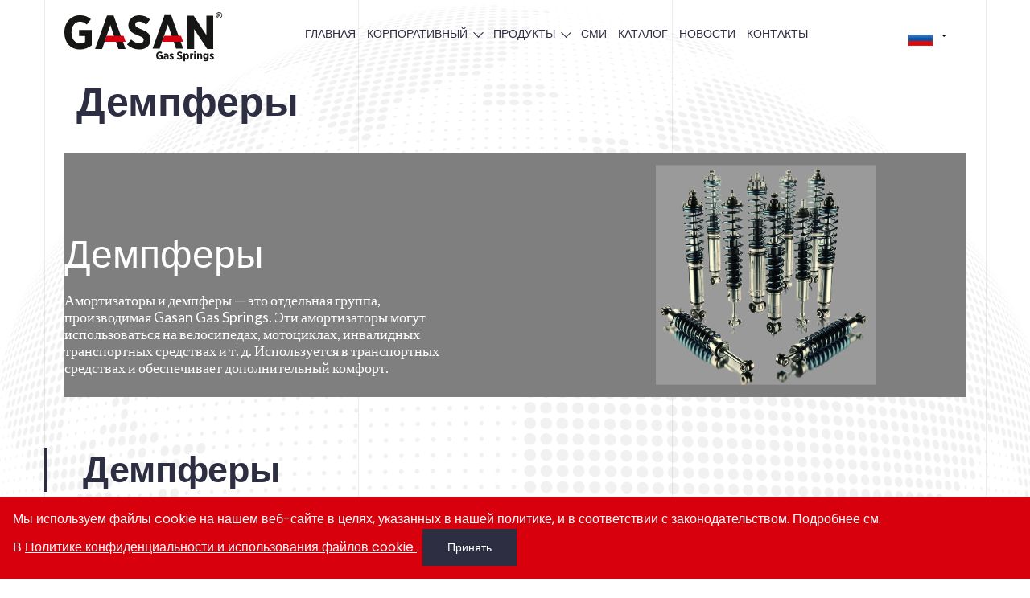

--- FILE ---
content_type: text/html; charset=utf-8
request_url: https://gasan.com.tr/ru/Product/damper-shock-absorbers
body_size: 9360
content:
<!DOCTYPE html>
<html>
<head>
    
    
    <meta name="description" content="&#x410;&#x43C;&#x43E;&#x440;&#x442;&#x438;&#x437;&#x430;&#x442;&#x43E;&#x440;&#x44B; &#x438; &#x434;&#x435;&#x43C;&#x43F;&#x444;&#x435;&#x440;&#x44B; &#x2014; &#x44D;&#x442;&#x43E; &#x43E;&#x442;&#x434;&#x435;&#x43B;&#x44C;&#x43D;&#x430;&#x44F; &#x433;&#x440;&#x443;&#x43F;&#x43F;&#x430;, &#x43F;&#x440;&#x43E;&#x438;&#x437;&#x432;&#x43E;&#x434;&#x438;&#x43C;&#x430;&#x44F; Gasan Gas Springs. &#x42D;&#x442;&#x438; &#x430;&#x43C;&#x43E;&#x440;&#x442;&#x438;&#x437;&#x430;&#x442;&#x43E;&#x440;&#x44B; &#x43C;&#x43E;&#x433;&#x443;&#x442; &#x438;&#x441;&#x43F;&#x43E;&#x43B;&#x44C;&#x437;&#x43E;&#x432;&#x430;&#x442;&#x44C;&#x441;&#x44F; &#x43D;&#x430; &#x432;&#x435;&#x43B;&#x43E;&#x441;&#x438;&#x43F;&#x435;&#x434;&#x430;&#x445;, &#x43C;&#x43E;&#x442;&#x43E;&#x446;&#x438;&#x43A;&#x43B;&#x430;&#x445;, &#x438;&#x43D;&#x432;&#x430;&#x43B;&#x438;&#x434;&#x43D;&#x44B;&#x445; &#x442;&#x440;&#x430;&#x43D;&#x441;&#x43F;&#x43E;&#x440;&#x442;&#x43D;&#x44B;&#x445; &#x441;&#x440;&#x435;&#x434;&#x441;&#x442;&#x432;&#x430;&#x445; &#x438; &#x442;. &#x434;. &#x418;&#x441;&#x43F;&#x43E;&#x43B;&#x44C;&#x437;&#x443;&#x435;&#x442;&#x441;&#x44F; &#x432; &#x442;&#x440;&#x430;&#x43D;&#x441;&#x43F;&#x43E;&#x440;&#x442;&#x43D;&#x44B;&#x445; &#x441;&#x440;&#x435;&#x434;&#x441;&#x442;&#x432;&#x430;&#x445; &#x438; &#x43E;&#x431;&#x435;&#x441;&#x43F;&#x435;&#x447;&#x438;&#x432;&#x430;&#x435;&#x442; &#x434;&#x43E;&#x43F;&#x43E;&#x43B;&#x43D;&#x438;&#x442;&#x435;&#x43B;&#x44C;&#x43D;&#x44B;&#x439; &#x43A;&#x43E;&#x43C;&#x444;&#x43E;&#x440;&#x442;.">
    <meta property="og:title" content="&#x414;&#x435;&#x43C;&#x43F;&#x444;&#x435;&#x440;&#x44B;">
    <meta property="og:description" content="&#x410;&#x43C;&#x43E;&#x440;&#x442;&#x438;&#x437;&#x430;&#x442;&#x43E;&#x440;&#x44B; &#x438; &#x434;&#x435;&#x43C;&#x43F;&#x444;&#x435;&#x440;&#x44B; &#x2014; &#x44D;&#x442;&#x43E; &#x43E;&#x442;&#x434;&#x435;&#x43B;&#x44C;&#x43D;&#x430;&#x44F; &#x433;&#x440;&#x443;&#x43F;&#x43F;&#x430;, &#x43F;&#x440;&#x43E;&#x438;&#x437;&#x432;&#x43E;&#x434;&#x438;&#x43C;&#x430;&#x44F; Gasan Gas Springs. &#x42D;&#x442;&#x438; &#x430;&#x43C;&#x43E;&#x440;&#x442;&#x438;&#x437;&#x430;&#x442;&#x43E;&#x440;&#x44B; &#x43C;&#x43E;&#x433;&#x443;&#x442; &#x438;&#x441;&#x43F;&#x43E;&#x43B;&#x44C;&#x437;&#x43E;&#x432;&#x430;&#x442;&#x44C;&#x441;&#x44F; &#x43D;&#x430; &#x432;&#x435;&#x43B;&#x43E;&#x441;&#x438;&#x43F;&#x435;&#x434;&#x430;&#x445;, &#x43C;&#x43E;&#x442;&#x43E;&#x446;&#x438;&#x43A;&#x43B;&#x430;&#x445;, &#x438;&#x43D;&#x432;&#x430;&#x43B;&#x438;&#x434;&#x43D;&#x44B;&#x445; &#x442;&#x440;&#x430;&#x43D;&#x441;&#x43F;&#x43E;&#x440;&#x442;&#x43D;&#x44B;&#x445; &#x441;&#x440;&#x435;&#x434;&#x441;&#x442;&#x432;&#x430;&#x445; &#x438; &#x442;. &#x434;. &#x418;&#x441;&#x43F;&#x43E;&#x43B;&#x44C;&#x437;&#x443;&#x435;&#x442;&#x441;&#x44F; &#x432; &#x442;&#x440;&#x430;&#x43D;&#x441;&#x43F;&#x43E;&#x440;&#x442;&#x43D;&#x44B;&#x445; &#x441;&#x440;&#x435;&#x434;&#x441;&#x442;&#x432;&#x430;&#x445; &#x438; &#x43E;&#x431;&#x435;&#x441;&#x43F;&#x435;&#x447;&#x438;&#x432;&#x430;&#x435;&#x442; &#x434;&#x43E;&#x43F;&#x43E;&#x43B;&#x43D;&#x438;&#x442;&#x435;&#x43B;&#x44C;&#x43D;&#x44B;&#x439; &#x43A;&#x43E;&#x43C;&#x444;&#x43E;&#x440;&#x442;.">
    <meta property="og:image" content="/uploads/Damperli0200_3c40.png">
    <meta property="og:url" content="ru/product/damper-shock-absorbers">

    <meta charset="UTF-8">
    <meta http-equiv="X-UA-Compatible" content="IE=edge">
    <meta name="viewport" content="width=device-width, initial-scale=1.0, user-scalable=0, minimal-ui">
    <link href="https://fonts.googleapis.com/css?family=Open+Sans:300,400,600,700&display=swap&subset=latin-ext" rel="stylesheet">
    <link href="https://fonts.googleapis.com/css?family=Open+Sans:300,400,600,700&display=swap&subset=latin-ext" rel="stylesheet">
    <link href="/css/animate.css" rel="stylesheet">
    <link href="/css/bootstrap.min.css" rel="stylesheet">
    <link href="/css/jquery.fancybox.min.css" rel="stylesheet">
    <link href="/css/owl.carousel.min.css" rel="stylesheet">
    <link href="/css/select2.min.css" rel="stylesheet">
    <link href="/css/site.css" rel="stylesheet">
    <link href="/css/global.css?v=3" rel="stylesheet">
    <link href="/css/jquery.fancybox.min.css" rel="stylesheet" />
</head>
<body data-spy="scroll" data-target=".navbar-fixed-top" data-offset="60">
    <div class="root">
        <!-- Site Header: Begin -->
<header class="site-header">
    <div class="container">
        <div class="row">
            <div class="col-12 text-center">
                <div class="nav-toggle"> <span></span>  </div>
                <div class="tools">
                    <div class="lang">
                        <button class="btn dropdown-toggle" type="button" id="dropdownMenuButton"
                                data-toggle="dropdown" aria-haspopup="true" aria-expanded="false">
                            <i class="flags ru"></i>
                        </button>
                        <div class="dropdown-menu" aria-labelledby="dropdownMenuButton">
                            <a class="dropdown-item" href="/en"><i class="flags en"></i></a>
                            <a class="dropdown-item" href="/tr"><i class="flags tr"></i></a>
                            <a class="dropdown-item" href="/zh"><i class="flags zh"></i></a>
                            <a class="dropdown-item" href="/fr"><i class="flags fr"></i></a>
                            <a class="dropdown-item" href="/de"><i class="flags de"></i></a>
                            <a class="dropdown-item" href="/it"><i class="flags it"></i></a>
                            <a class="dropdown-item" href="/pt"><i class="flags pt"></i></a>
                            <a class="dropdown-item" href="/es"><i class="flags es"></i></a>
                            <a class="dropdown-item" href="/ru"><i class="flags ru"></i></a>
                        </div>
                    </div>
                    <a class="phone" href="tel:+902244942726">
                        <span class="p active">+90 224 494 27 26</span>
                        <span class="n">+90 224 49 GASAN </span>
                    </a>
                    <a class="mail" href="mailto:info@gasan.com.tr">| info@gasan.com.tr</a>
                </div>
                <a href="/ru" class="logo-gasan"></a>
                <nav class="main-menu">
                    <ul>
                        <li>  <a class="menu-item" href="/ru">ГЛАВНАЯ</a>  </li>
                        <li>
                            <a class="menu-item">КОРПОРАТИВНЫЙ <i class="arrow-down"></i></a>
                            <ul>
                                <li><a href="/ru/page/about-company">О КОМПАНИИ</a></li>
                                <li><a href="/ru/Team">КОМАНДА ОРГАНИЗАЦИИ</a></li>
                                <li><a href="/ru/page/our-export-network">НАША ЭКСПОРТНАЯ СЕТЬ</a></li>
                                <li><a href="/ru/document/certification">СЕРТИФИКАЦИЯ</a></li>
                            </ul>
                        </li>
                        <li>
                            <a class="menu-item">ПРОДУКТЫ  <i class="arrow-down"></i></a>
                                <ul>
                                                <li><a href="/ru/Product/luggage-gas-springs">&#x413;&#x430;&#x437;&#x43E;&#x432;&#x44B;&#x435; &#x43F;&#x440;&#x443;&#x436;&#x438;&#x43D;&#x44B; &#x434;&#x43B;&#x44F; &#x431;&#x430;&#x433;&#x430;&#x436;&#x430;</a></li>
                                                <li><a href="/ru/Product/base-gas-springs">&#x413;&#x430;&#x437;&#x43E;&#x432;&#x44B;&#x435; &#x43F;&#x440;&#x443;&#x436;&#x438;&#x43D;&#x44B; &#x438; &#x43C;&#x435;&#x445;&#x430;&#x43D;&#x438;&#x437;&#x43C;&#x44B; &#x434;&#x43B;&#x44F; &#x43A;&#x440;&#x43E;&#x432;&#x430;&#x442;&#x435;&#x439;</a></li>
                                                <li><a href="/ru/Product/kitchen-gas-springs">&#x413;&#x430;&#x437;&#x43E;&#x432;&#x44B;&#x435; &#x43F;&#x440;&#x443;&#x436;&#x438;&#x43D;&#x44B; &#x434;&#x43B;&#x44F; &#x43A;&#x443;&#x445;&#x43D;&#x438;</a></li>
                                                <li><a href="/ru/Product/medical-gas-springs">&#x41C;&#x435;&#x434;&#x438;&#x446;&#x438;&#x43D;&#x441;&#x43A;&#x438;&#x435; &#x433;&#x430;&#x437;&#x43E;&#x432;&#x44B;&#x435; &#x438;&#x441;&#x442;&#x43E;&#x447;&#x43D;&#x438;&#x43A;&#x438;</a></li>
                                                <li><a href="/ru/Product/damper-shock-absorbers">&#x414;&#x435;&#x43C;&#x43F;&#x444;&#x435;&#x440;&#x44B;</a></li>
                                                <li><a href="/ru/Product/lockable-gas-springs">&#x417;&#x430;&#x43F;&#x438;&#x440;&#x430;&#x435;&#x43C;&#x44B;&#x435; &#x433;&#x430;&#x437;&#x43E;&#x432;&#x44B;&#x435; &#x43F;&#x440;&#x443;&#x436;&#x438;&#x43D;&#x44B;</a></li>
                                                <li><a href="/ru/Product/cabin-shock-absorbers">&#x410;&#x43C;&#x43E;&#x440;&#x442;&#x438;&#x437;&#x430;&#x442;&#x43E;&#x440;&#x44B; &#x41A;&#x430;&#x431;&#x438;&#x43D;&#x44B;</a></li>
                                </ul>
                        </li>
                        <li>  <a class="menu-item" href="/ru/Media">СМИ</a>  </li>
                        <li>  <a class="menu-item" href="/ru/document/catalog">КАТАЛОГ</a></li>
                        <li>  <a class="menu-item" href="/ru/News">НОВОСТИ</a>  </li>
                        <li>  <a class="menu-item" href="/ru/Contact">КОНТАКТЫ</a>  </li>
                    </ul>
                </nav>
            </div>
        </div>
    </div>
</header>
<!-- Site Header: End -->
        

<script>
    var productSelects = [{"title":"Lift","type":3,"id":3,"createdAt":"2020-10-30T13:24:37.0162584","updatedAt":"2020-11-11T13:15:20.2020837","isActive":true,"isDeleted":false},{"title":"Damper","type":3,"id":5,"createdAt":"2020-11-01T21:57:02.673661","updatedAt":"2020-11-11T13:18:51.349553","isActive":true,"isDeleted":false},{"title":"4 mm","type":1,"id":15,"createdAt":"2021-01-16T14:20:54.9407143","updatedAt":"2021-01-16T14:20:54.9405925","isActive":true,"isDeleted":false},{"title":"6mm","type":1,"id":16,"createdAt":"2021-01-16T14:21:08.0859258","updatedAt":"2021-01-16T14:21:42.1879235","isActive":true,"isDeleted":false},{"title":"8mm","type":1,"id":17,"createdAt":"2021-01-16T14:21:19.8031018","updatedAt":"2021-01-16T14:21:51.2708104","isActive":true,"isDeleted":false},{"title":"10mm","type":1,"id":18,"createdAt":"2021-01-16T14:21:26.8009246","updatedAt":"2021-01-16T14:21:59.7872253","isActive":true,"isDeleted":false},{"title":"14mm","type":1,"id":19,"createdAt":"2021-01-16T14:22:10.6745551","updatedAt":"2021-01-16T14:22:10.6743671","isActive":true,"isDeleted":false},{"title":"12mm","type":2,"id":20,"createdAt":"2021-01-16T14:23:47.2732468","updatedAt":"2021-01-16T14:23:47.2730683","isActive":true,"isDeleted":false},{"title":"15mm","type":2,"id":21,"createdAt":"2021-01-16T14:23:54.9198867","updatedAt":"2021-01-16T14:23:54.919694","isActive":true,"isDeleted":false},{"title":"18mm","type":2,"id":22,"createdAt":"2021-01-16T14:24:03.3219988","updatedAt":"2021-01-16T14:24:03.3218701","isActive":true,"isDeleted":false},{"title":"21mm","type":2,"id":23,"createdAt":"2021-01-16T14:24:15.1609973","updatedAt":"2021-01-16T14:24:15.1609004","isActive":true,"isDeleted":false},{"title":"22mm","type":2,"id":24,"createdAt":"2021-01-16T14:24:22.5865181","updatedAt":"2021-01-16T14:24:22.5863168","isActive":true,"isDeleted":false},{"title":"27mm","type":2,"id":25,"createdAt":"2021-01-16T14:24:31.3290741","updatedAt":"2021-01-16T14:24:31.3289524","isActive":true,"isDeleted":false},{"title":"28mm","type":2,"id":26,"createdAt":"2021-01-16T14:24:39.9628519","updatedAt":"2021-01-16T14:24:39.9627357","isActive":true,"isDeleted":false},{"title":"Lockable Gas Spring","type":3,"id":27,"createdAt":"2021-01-16T14:25:13.9358498","updatedAt":"2024-08-08T15:10:59.7151131","isActive":true,"isDeleted":false},{"title":"Shock Absorber","type":3,"id":28,"createdAt":"2021-01-16T14:25:37.817586","updatedAt":"2021-01-16T14:25:37.8174648","isActive":true,"isDeleted":false},{"title":"Stainless Steel","type":3,"id":29,"createdAt":"2021-01-16T14:25:57.6263042","updatedAt":"2021-01-16T14:25:57.6261184","isActive":true,"isDeleted":false},{"title":"6mm Stainless Steel","type":1,"id":30,"createdAt":"2021-01-16T14:26:20.2461828","updatedAt":"2021-01-16T14:26:20.2460434","isActive":true,"isDeleted":false},{"title":"8mm Stainless Steel","type":1,"id":31,"createdAt":"2021-01-16T14:26:34.0108809","updatedAt":"2021-01-16T14:26:34.0107398","isActive":true,"isDeleted":false},{"title":"10mm Stainless Steel","type":1,"id":32,"createdAt":"2021-01-16T14:26:48.6961186","updatedAt":"2021-01-16T14:26:48.695989","isActive":true,"isDeleted":false},{"title":"Gas Spring","type":3,"id":33,"createdAt":"2024-12-03T00:04:50.0064917","updatedAt":"2024-12-03T00:04:49.9998499","isActive":true,"isDeleted":false}]
</script>

<div class="hero-wrapper">
    <div class="container">
        <div class="row">
            <div class="col-12 col-lg-9">
                <h1 class="hero-title">
                    &#x414;&#x435;&#x43C;&#x43F;&#x444;&#x435;&#x440;&#x44B;
                </h1>
            </div>
        </div>
    </div>
    <div class="sub-hero-slider">
        <div class="overlay"></div>
        <img class="hero-image" src="/uploads/_damperliiiiiiiiiiiiii_b5e7.png" alt="&#x414;&#x435;&#x43C;&#x43F;&#x444;&#x435;&#x440;&#x44B;">
        <div class="text-wrapper">
            <div class="content">
                <h2 class="title">&#x414;&#x435;&#x43C;&#x43F;&#x444;&#x435;&#x440;&#x44B;</h2>
                <p>&#x410;&#x43C;&#x43E;&#x440;&#x442;&#x438;&#x437;&#x430;&#x442;&#x43E;&#x440;&#x44B; &#x438; &#x434;&#x435;&#x43C;&#x43F;&#x444;&#x435;&#x440;&#x44B; &#x2014; &#x44D;&#x442;&#x43E; &#x43E;&#x442;&#x434;&#x435;&#x43B;&#x44C;&#x43D;&#x430;&#x44F; &#x433;&#x440;&#x443;&#x43F;&#x43F;&#x430;, &#x43F;&#x440;&#x43E;&#x438;&#x437;&#x432;&#x43E;&#x434;&#x438;&#x43C;&#x430;&#x44F; Gasan Gas Springs. &#x42D;&#x442;&#x438; &#x430;&#x43C;&#x43E;&#x440;&#x442;&#x438;&#x437;&#x430;&#x442;&#x43E;&#x440;&#x44B; &#x43C;&#x43E;&#x433;&#x443;&#x442; &#x438;&#x441;&#x43F;&#x43E;&#x43B;&#x44C;&#x437;&#x43E;&#x432;&#x430;&#x442;&#x44C;&#x441;&#x44F; &#x43D;&#x430; &#x432;&#x435;&#x43B;&#x43E;&#x441;&#x438;&#x43F;&#x435;&#x434;&#x430;&#x445;, &#x43C;&#x43E;&#x442;&#x43E;&#x446;&#x438;&#x43A;&#x43B;&#x430;&#x445;, &#x438;&#x43D;&#x432;&#x430;&#x43B;&#x438;&#x434;&#x43D;&#x44B;&#x445; &#x442;&#x440;&#x430;&#x43D;&#x441;&#x43F;&#x43E;&#x440;&#x442;&#x43D;&#x44B;&#x445; &#x441;&#x440;&#x435;&#x434;&#x441;&#x442;&#x432;&#x430;&#x445; &#x438; &#x442;. &#x434;. &#x418;&#x441;&#x43F;&#x43E;&#x43B;&#x44C;&#x437;&#x443;&#x435;&#x442;&#x441;&#x44F; &#x432; &#x442;&#x440;&#x430;&#x43D;&#x441;&#x43F;&#x43E;&#x440;&#x442;&#x43D;&#x44B;&#x445; &#x441;&#x440;&#x435;&#x434;&#x441;&#x442;&#x432;&#x430;&#x445; &#x438; &#x43E;&#x431;&#x435;&#x441;&#x43F;&#x435;&#x447;&#x438;&#x432;&#x430;&#x435;&#x442; &#x434;&#x43E;&#x43F;&#x43E;&#x43B;&#x43D;&#x438;&#x442;&#x435;&#x43B;&#x44C;&#x43D;&#x44B;&#x439; &#x43A;&#x43E;&#x43C;&#x444;&#x43E;&#x440;&#x442;.</p>
            </div>
        </div>
    </div>
</div>

<div class="page-container" ng-app="app">
    <section class="content-part" ng-controller="configCtrl">
        <div class="global-loading" ng-show="loading"></div>
        <div class="container">
            <div class="row">
                <div class="col-12 col-lg-8">
                    <section class="content-part">
                        <div class="box-content">
                            <div class="section-title">
                                <h2 class="title">
                                    &#x414;&#x435;&#x43C;&#x43F;&#x444;&#x435;&#x440;&#x44B;
                                </h2>
                            </div>
                            <div class="row">
                                <div class="col-12 mb-5">
                                    <p>
                                        <p>Амортизаторы и демпферы &mdash; это отдельная группа, производимая Gasan Gas Springs. Эти амортизаторы могут использоваться на велосипедах, мотоциклах, инвалидных транспортных средствах и т. д. Используется в транспортных средствах и обеспечивает дополнительный комфорт.</p>

<p>Gasan Gas Springs<br />
+90 224 494 27 26<br />
info@gasan.com.tr</p>

                                    </p>
                                </div>
                            </div>
                        </div>
                    </section>
                </div>
                <div class="col-12 d-lg-block d-none col-lg-4">

                </div>
            </div>

            <div class="row">
                <div class="col-12">
                    <section class="content-part">
                        <div class="box-content">
                            <form class="filtre-box type2" ng-init="getData()">

                                <div class="row">
                                    <div class="col-xs-12 col-md-4">
                                        <div class="form-group">
                                            <label for="iname" class="input-label">Type</label>
                                            <select ng-model="currentitem.type" name="itype" id="itype" size="1" class="select" tabindex="-1" aria-hidden="true">
                                                <option value="">Выбрать</option>
                                                <option ng-repeat="item in types | filter: { type: 3 }" ng-value="item.title">
                                                    {{item.title}}
                                                </option>
                                            </select>



                                        </div>
                                    </div>
                                    <div class="col-xs-12 col-md-4">
                                        <div class="form-group">
                                            <label for="iname" class="input-label">Rod Diameter</label>
                                            <select ng-model="currentitem.rodDiameter" name="itype" id="itype" size="1" class="select" tabindex="-1" aria-hidden="true">
                                                <option value="">Выбрать</option>
                                                <option ng-repeat="item in types | filter: { type: 1 }" ng-value="item.title">
                                                    {{item.title}}
                                                </option>
                                            </select>
                                        </div>
                                    </div>
                                    <div class="col-xs-12 col-md-4">
                                        <div class="form-group">
                                            <label for="iname" class="input-label">Tube Diameter</label>
                                            <select ng-model="currentitem.tubeDiameter" name="itype" id="itype" size="1" class="select" tabindex="-1" aria-hidden="true">
                                                <option value="">Выбрать</option>
                                                <option ng-repeat="item in types | filter: { type: 2 }" ng-value="item.title">
                                                    {{item.title}}
                                                </option>
                                            </select>
                                        </div>
                                    </div>
                                </div>
                                <div class="row">
                                    <div class="col-xs-12 col-md-4">
                                        <div class="form-group">
                                            <label for="iname" class="input-label">Stroke (mm)</label>
                                            <input type="text" ng-model="currentitem.stroke" name="istroke" id="istroke" maxlength="20" class="itext" onkeypress="return numberKey(event)" />
                                        </div>
                                    </div>
                                    <div class="col-xs-12 col-md-4">
                                        <div class="form-group">
                                            <label for="iname" class="input-label">Extension Length (mm)</label>
                                            <input type="text" ng-model="currentitem.extensionLength" name="iextlength" id="iextlength" maxlength="20" class="itext" onkeypress="return numberKey(event)" />
                                        </div>
                                    </div>
                                    <div class="col-xs-12 col-md-4">
                                        <div class="form-group">
                                            <label for="iname" class="input-label">Force (mm)</label>
                                            <input type="text" ng-model="currentitem.force" name="iforce" id="iforce" maxlength="20" class="itext" onkeypress="return numberKey(event)" />
                                        </div>
                                    </div>
                                </div>
                                <div class="row">

                                    <div class="col-xs-12 col-md-6">
                                        <div class="form-group">
                                            <label for="iname" class="input-label">Концевой фитинг поршневой трубы</label>

                                            <select ng-change="selectFitting(currentitem.endFittingTube,2)" ng-model="currentitem.endFittingTube" name="endFittingTube" id="endFittingTube" size="1" class="selectimage" tabindex="-1" aria-hidden="true">
                                                <option value="">Выбрать</option>
                                                <option ng-repeat="item in fittings | filter: { Type: 2 }" ng-value="item.Id" data-image="{{item.Image}}">
                                                    {{item.Title}}
                                                </option>

                                            </select>
                                        </div>
                                    </div>

                                    <div class="col-xs-12 col-md-6">
                                        <div class="form-group">
                                            <label for="iname" class="input-label">Шток поршня конца штуцера</label>


                                            <select ng-change="selectFitting(currentitem.endFittingRod, 1)" ng-model="currentitem.endFittingRod" name="endFittingRod" id="endFittingRod" size="1" class="selectimage" tabindex="-1" aria-hidden="true">
                                                <option value="">Выбрать</option>
                                                <option ng-repeat="item in fittings | filter: { Type: 1 }" ng-value="item.Id" data-image="{{item.Image}}">
                                                    {{item.Title}}
                                                </option>

                                            </select>
                                        </div>
                                    </div>
                                </div>
                            </form>
                            <figure class="product-photo text-center">
                                <div class="p-image p-left">
                                    <img ng-src="{{endFittingTube.Image}}" alt="">
                                </div>
                                <div class="p-image p-center">
                                    <img src="/imgs/photo-product.png" alt="">
                                </div>
                                <div class="p-image p-right">
                                    <img ng-src="{{endFittingRod.Image}}" alt="">
                                </div>
                            </figure>

                        </div>
                    </section>
                </div>
            </div>


            <div class="row">
                <div class="col-12 col-lg-4">
                    <nav class="prop">
                        <ul>
                            <li>  <span class="size">{{currentitem.type}}</span>Type </li>
                            <li>  <span class="size">{{currentitem.rodDiameter}}</span>Rod Diameter</li>
                            <li>  <span class="size">{{currentitem.tubeDiameter}}</span>Tube Diameter</li>
                            <li>  <span class="size">{{currentitem.stroke}}</span>Stroke</li>
                        </ul>
                    </nav>
                </div>
                <div class="col-12 col-lg-4">
                    <nav class="prop">
                        <ul>

                            <li>  <span class="size">{{currentitem.extensionLength}}</span>Extension Length</li>
                            <li>  <span class="size">{{currentitem.force}}</span>Force</li>
                            <li>  <span class="size">{{endFittingRod.Title}}</span>Uç Bağlantı Piston Mili</li>
                            <li>  <span class="size">{{endFittingTube.Title}}</span>Uç Bağlantı Piston Borusu</li>
                        </ul>
                    </nav>
                </div>
                <div class="col-12 col-lg-4">
                    <button class="btn-gasan" ng-click="sendMail();">Send selections by email</button>
                </div>

            </div>
            <div class="row">
                <div class="col-12 col-lg-8">
                    <section class="content-part">
                        <div class="box-content">
                            
                        </div>
                    </section>
                </div>

            </div>


        </div>
    </section>


</div>
        <!-- Footer: Begin -->
<div class="container">
    <div class="row">
        <div class="col-12">
            <footer class="site-footer">
                <div class="row">
                    <div class="col-12 col-md-4">
                        <div class="footer-item">
                            <div class="brandname">
                                <span>+90 224</span>
                                49 GASAN
                            </div>
                            Alaaddinbey Mh. Pazar Cd.<br>
                            No.10 / 1 Nilüfer, Bursa<br>
                            Turkey - 16120<br>
                            <a href="mailto:info@gasan.com.tr">info@gasan.com.tr </a>
                        </div>
                    </div>
                    <div class="col-12 col-md-4">
                        <nav class="footer-menu">
                            <ul>
                                <li><a href="/ru">ГЛАВНАЯ</a></li>

                                <li><a href="/ru/page/about-company">О КОМПАНИИ</a></li>

                                <li><a href="/ru/Team">КОМАНДА ОРГАНИЗАЦИИ</a></li>

                                <li><a href="/ru/page/our-export-network">НАША ЭКСПОРТНАЯ СЕТЬ</a></li>

                                <li><a href="/ru/document/certification">СЕРТИФИКАЦИЯ</a></li>

                                <li><a href="/ru/Contact">&#x41A;&#x41E;&#x41D;&#x422;&#x410;&#x41A;&#x422;&#x42B;</a></li>

                                <li><a href="/ru/page/privacy-and-cookie-policy">Политика конфиденциальности и использования файлов cookie</a></li>
                                <li><a href="/ru/page/personal-data-protection-law">Закон о защите личных данных</a></li>
                                

                            </ul>
                        </nav>
                    </div>
                    <div class="col-12 col-md-4">
                        <nav class="footer-menu">
                                <ul>
                                                <li><a href="/ru/Product/luggage-gas-springs/1">&#x413;&#x430;&#x437;&#x43E;&#x432;&#x44B;&#x435; &#x43F;&#x440;&#x443;&#x436;&#x438;&#x43D;&#x44B; &#x434;&#x43B;&#x44F; &#x431;&#x430;&#x433;&#x430;&#x436;&#x430;</a></li>
                                                <li><a href="/ru/Product/base-gas-springs/2">&#x413;&#x430;&#x437;&#x43E;&#x432;&#x44B;&#x435; &#x43F;&#x440;&#x443;&#x436;&#x438;&#x43D;&#x44B; &#x438; &#x43C;&#x435;&#x445;&#x430;&#x43D;&#x438;&#x437;&#x43C;&#x44B; &#x434;&#x43B;&#x44F; &#x43A;&#x440;&#x43E;&#x432;&#x430;&#x442;&#x435;&#x439;</a></li>
                                                <li><a href="/ru/Product/kitchen-gas-springs/3">&#x413;&#x430;&#x437;&#x43E;&#x432;&#x44B;&#x435; &#x43F;&#x440;&#x443;&#x436;&#x438;&#x43D;&#x44B; &#x434;&#x43B;&#x44F; &#x43A;&#x443;&#x445;&#x43D;&#x438;</a></li>
                                                <li><a href="/ru/Product/medical-gas-springs/4">&#x41C;&#x435;&#x434;&#x438;&#x446;&#x438;&#x43D;&#x441;&#x43A;&#x438;&#x435; &#x433;&#x430;&#x437;&#x43E;&#x432;&#x44B;&#x435; &#x438;&#x441;&#x442;&#x43E;&#x447;&#x43D;&#x438;&#x43A;&#x438;</a></li>
                                                <li><a href="/ru/Product/damper-shock-absorbers/5">&#x414;&#x435;&#x43C;&#x43F;&#x444;&#x435;&#x440;&#x44B;</a></li>
                                                <li><a href="/ru/Product/lockable-gas-springs/6">&#x417;&#x430;&#x43F;&#x438;&#x440;&#x430;&#x435;&#x43C;&#x44B;&#x435; &#x433;&#x430;&#x437;&#x43E;&#x432;&#x44B;&#x435; &#x43F;&#x440;&#x443;&#x436;&#x438;&#x43D;&#x44B;</a></li>
                                                <li><a href="/ru/Product/cabin-shock-absorbers/7">&#x410;&#x43C;&#x43E;&#x440;&#x442;&#x438;&#x437;&#x430;&#x442;&#x43E;&#x440;&#x44B; &#x41A;&#x430;&#x431;&#x438;&#x43D;&#x44B;</a></li>
                                </ul>
                        </nav>
                    </div>
                </div>
                <div class="row ">
                    <div class="col-12">
                        <div class="copy">
                            <div class="row">
                                <div class="col-12 col-md-8 ">
                                    Copyright © GASAN Все права защищены.
                                </div>
                                <div class="col-12 col-md-4 ">
                                    <div class="socials ">
                                        <a href="https://facebook.com/" target="_blank"><i class="imgs fb"></i></a>
                                        <a href="https://twitter.com/" target="_blank"><i class="imgs tw"></i></a>
                                        <a href="https://www.instagram.com/" target="_blank">
                                            <i class="imgs ins"></i>
                                        </a>
                                    </div>
                                </div>
                            </div>
                        </div>
                    </div>
                </div>
            </footer>
        </div>
    </div>
</div>
<!-- Footer: End -->
        
    </div>
    <script src="/js/libs/jquery.min.js?v=001"></script>
    <script src="https://cdnjs.cloudflare.com/ajax/libs/angular.js/1.8.2/angular.min.js" crossorigin="anonymous"></script>
    <script src="/js/libs/jquery.fancybox.min.js"></script>
    <script src="/js/libs/popper.min.js"></script>
    <script src="/js/libs/bootstrap.min.js"></script>
    <script src="/js/libs/isotope.min.js"></script>
    <script src="/js/libs/owl.carousel.min.js"></script>
    <script src="/js/libs/plugins.js?v=001"></script>
    <script src="/js/libs/select2.full.min.js"></script>
<script src="/js/app/global.js?v=003"></script>

<div class="cookies-notification">
    Мы используем файлы cookie на нашем веб-сайте в целях, указанных в нашей политике, и в соответствии с законодательством. Подробнее см. В <a href="/ru/page/privacy-and-cookie-policy"> Политике конфиденциальности и использования файлов cookie </a>. <button class="btn-gasan"> Принять </button>
</div>
</body>
</html>

--- FILE ---
content_type: text/css
request_url: https://gasan.com.tr/css/global.css?v=3
body_size: 11033
content:
@import "font.css";
* {
  outline: none !important;
}

html {
  height: 100%;
  min-height: 100%;
  font-size: 62.5%;
}

body {
  height: 100%;
  min-height: 100%;
  font-family: "Poppins", Arial, Helvetica, sans-serif;
  color: #2E2E43;
  font-size: 15px;
  font-weight: 400;
  line-height: 1.625em;
  -webkit-font-smoothing: antialiased;
  overflow-x: hidden;
  background: #fff url(../imgs/bg-lines.png) repeat-y 50% 0;
}

h1, h2, h3, h4, h5, h6 {
  line-height: 135%;
  -webkit-text-size-adjust: auto;
  -webkit-font-smoothing: antialiased;
  font-family: "Poppins", Arial, Helvetica, sans-serif;
  font-weight: 600;
}

h1 {
  font-size: 36px;
}

h2 {
  font-size: 30px;
}

h3 {
  font-size: 24px;
}

h4 {
  font-size: 18px;
}

h5 {
  font-size: 14px;
}

h6 {
  font-size: 12px;
}

::-moz-selection {
  background: #000;
  color: #fff;
  text-shadow: none;
}

::selection {
  background: #000;
  color: #fff;
  text-shadow: none;
}

.clear {
  clear: left;
}

.clearboth {
  clear: both;
}

.fleft {
  float: left;
}

.fright {
  float: right !important;
}

.hidden {
  display: none !important;
}

.bold {
  font-weight: 700;
}

.clearfix:after {
  content: ".";
  display: block;
  clear: both;
  visibility: hidden;
  line-height: 0;
  height: 0;
}

.clearfix {
  display: inline-block;
}

img {
  max-width: 100%;
}

p {
  margin: 0 0 20px;
  font-size: 16px;
  font-weight: 400;
  line-height: 120%;
}
p:last-child {
  margin-bottom: 0;
}

figure {
  margin: 0;
}
figure.inline {
  display: inline-block;
  margin: 30px 20px;
}

a {
  color: #475055;
  text-decoration: none;
}

a:hover {
  text-decoration: none;
  color: inherit;
}

* {
  outline: none;
  box-sizing: border-box;
}

hr {
  border-color: rgba(0, 0, 0, 0.1);
}

textarea {
  resize: none;
}

.container {
  max-width: 1200px;
}

.imgs {
  display: inline-block;
  vertical-align: middle;
  background: url(../imgs/imgs.png) no-repeat;
}

.btn-gasan {
  display: inline-block;
  background-color: #2E2E43;
  border: solid 1px #2E2E43;
  color: #fff;
  font-size: 14px;
  font-weight: 400;
  padding: 10px 30px;
}
.btn-gasan:hover {
  border: solid 1px #2E2E43;
  background-color: #fff;
  color: #2E2E43;
}

.flags {
  display: inline-block;
  width: 31px;
  height: 22px;
  background: url(../imgs/flags.png) no-repeat;
}
.flags.tr {
  background-position: 0 0;
}
.flags.zh {
  background-position: 0 -47px;
}
.flags.en {
  background-position: 0 -23px;
}
.flags.fr {
  background-position: 0 -71px;
}
.flags.de {
  background-position: 0 -95px;
}
.flags.it {
  background-position: 0 -119px;
}
.flags.pt {
  background-position: 0 -143px;
}
.flags.es {
  background-position: 0 -167px;
}
.flags.ru {
  background-position: 0 -191px;
}

.icon-user {
  background: url(../imgs/icon-user.png) no-repeat;
  width: 16px;
  height: 16px;
  display: inline-block;
}

.icon-download-pdf {
  background: url(../imgs/icon-pdf.png) no-repeat;
  width: 102px;
  height: 57px;
  float: right;
  display: inline-block;
}

.icon-download-cad {
  background: url(../imgs/icon-cad.png) no-repeat;
  width: 102px;
  height: 57px;
  float: right;
  display: inline-block;
}

@keyframes animated-text {
  from {
    width: 0;
  }
  to {
    width: 126px;
  }
}
@-webkit-keyframes animated-text {
  from {
    width: 0;
  }
  to {
    width: 126px;
  }
}
.arrow-down {
  border-right: solid 1px #2E2E43;
  border-bottom: solid 1px #2E2E43;
  display: inline-block;
  vertical-align: middle;
  width: 9px;
  height: 9px;
  margin-left: 5px;
  transform: rotate(45deg);
  -moz-transform: rotate(45deg);
  -webkit-transform: rotate(45deg);
}

.disabled-scroll {
  overflow: hidden;
  -webkit-overflow-scrolling: touch;
  position: relative;
  height: 100%;
}

.socials a {
  display: inline-block;
  margin-right: 10px;
}
.socials a .imgs {
  width: 25px;
  height: 18px;
}
.socials a .imgs.fb {
  background-position: 2px 0;
}
.socials a .imgs.tw {
  background-position: -24px 0;
}
.socials a .imgs.ins {
  background-position: -54px 0;
}

.root {
  background: url(../imgs/bg-global.png) no-repeat 50% 0;
  padding-top: 100px;
}

.site-header {
  padding: 30px 0 45px;
  position: fixed;
  width: 100%;
  z-index: 100;
  top: 0;
  transition: all 0.2s;
  -moz-transition: all 0.2s;
  -webkit-transition: all 0.2s;
}
.site-header.fixed {
  background-color: #fff;
  box-shadow: 0 10px 10px rgba(0, 0, 0, 0.3);
  -moz-box-shadow: 0 10px 10px rgba(0, 0, 0, 0.3);
  -webkit-box-shadow: 0 10px 10px rgba(0, 0, 0, 0.3);
  padding: 15px 0;
}
.site-header.fixed .logo-gasan {
  width: 100px;
  height: 33px;
  margin-top: 0;
  background-size: 100px auto;
  -webkit-background-size: 100px auto;
}
.site-header .container {
  max-width: 100%;
  padding: 0 80px;
}
.site-header .main-menu {
  display: inline-block;
  text-align: center;
}
.site-header .main-menu ul {
  list-style: none;
  margin: 0;
  padding: 0;
}
.site-header .main-menu li {
  list-style: none;
  margin: 0;
  padding: 0;
  display: inline-block;
  margin-left: 20px;
  position: relative;
  text-align: left;
}
.site-header .main-menu li:first-child {
  margin-left: 0;
}
.site-header .main-menu li a {
  cursor: pointer;
  display: block;
  color: #2E2E43;
  font-size: 14px;
  font-weight: 400;
}
.site-header .main-menu li a:hover {
  color: #D9000D;
}
.site-header .main-menu li a .arrow-down {
  margin-top: -5px;
}
.site-header .main-menu li ul {
  display: none;
}
.site-header .logo-gasan {
  display: block;
  float: left;
  background: url(../imgs/logo-gasan.png) no-repeat;
  width: 197px;
  height: 62px;
  margin-top: -15px;
  background-size: 197px auto;
  -webkit-background-size: 197px auto;
  transition: all 0.3s;
  -moz-transition: all 0.3s;
  -webkit-transition: all 0.3s;
}
.site-header .tools {
  color: #2E2E43;
  font-size: 14px;
  font-weight: 600;
  float: right;
  text-align: left;
}
.site-header .tools .lang {
  display: inline-block;
  vertical-align: top;
  margin-right: 35px;
}
.site-header .tools .phone, .site-header .tools .mail {
  display: inline-block;
  vertical-align: top;
}
.site-header .tools .phone {
  width: 135px;
  overflow: hidden;
  height: 20px;
}
.site-header .tools .phone span {
  display: none;
  width: 0;
}
.site-header .tools .phone .active {
  display: block;
  /*animation: animated-text 2s steps(30,end) 2s infinite normal both;*/
}
.site-header a {
  color: #2E2E43;
  font-size: 14px;
  font-weight: 600;
}
.site-header a:hover {
  color: #D9000D;
}
.site-header .lang .btn {
  background-color: transparent;
  box-shadow: none;
  -moz-box-shadow: none;
  -webkit-box-shadow: none;
}
.site-header .lang .btn .flags {
  vertical-align: middle;
  margin-right: 5px;
}
.site-header .lang .dropdown-menu {
  border: none;
  min-width: 5rem;
}

.hero-wrapper {
  padding: 0 80px;
}
.hero-wrapper .hero-title {
  margin-bottom: 35px;
  color: #2E2E43;
  font-size: 50px;
    line-height: 110%;
  font-weight: 600;
}
.hero-wrapper .hero-slider {
  margin-top: -155px;
  margin-bottom: 70px;
}

    .hero-wrapper .hero-slider .overlay {
       /* position: absolute;
        top: 0;
        left: 0;
        width: 100%;
        height: 100%;
        z-index: 1;
        background: -moz-linear-gradient(left, rgba(222,36,26,1) 0%, rgba(255,255,255,0) 100%);
        background: -webkit-linear-gradient(left, rgba(222,36,26,1) 0%,rgba(255,255,255,0) 100%);
        background: linear-gradient(to right, rgba(222,36,26,1) 0%,rgba(255,255,255,0) 100%);
        filter: progid:DXImageTransform.Microsoft.gradient( startColorstr='#de241a', endColorstr='#00ffffff',GradientType=1 );*/
    }
.hero-wrapper .hero-slider .item {
  position: relative;
  height: 715px;
  padding-top:155px;
}
.hero-wrapper .hero-slider .item img {
  width: auto;
}
.hero-wrapper .hero-slider .hero {
 /* background: url(../imgs/bg-hero.png) no-repeat;*/
 background-repeat:no-repeat;
    background-size: cover;
  width: 100%;
  height: 715px;
  display: flex;
  align-items: center;
  position: relative;
  z-index:10;
}
    .hero-wrapper .hero-slider .hero .container{
        position:relative;
        z-index:10;
    }
        .hero-wrapper .hero-slider .hero .content {
  max-width: 600px;
  margin-bottom: 130px;
}
.hero-wrapper .hero-slider .hero .content .title {
  color: #fff;
  font-size: 48px;
  font-weight: 300;
  margin-bottom: 20px;
  line-height: 120%;
}
.hero-wrapper .hero-slider .hero .content p {
  color: #fff;
  font-size: 18px;
  margin-bottom: 70px;
  line-height: 120%;
}
.hero-wrapper .hero-slider .hero .content .btn-gasan {
  box-shadow: 0 35px 69px rgba(0, 0, 0, 0.16);
  -moz-box-shadow: 0 35px 69px rgba(0, 0, 0, 0.16);
  -webkit-box-shadow: 0 35px 69px rgba(0, 0, 0, 0.16);
}
.hero-wrapper .hero-slider .hero .hero-image {
  position: absolute;
  bottom: 152px;
  right: 200px;
  z-index: 1;
}
.hero-wrapper .hero-slider .owl-nav {
  position: absolute;
  right: 22px;
  top: 450px;
  width: 48px;
  height: 100px;
}
.hero-wrapper .hero-slider .owl-nav button {
  border-radius: 100%;
  height: 48px;
  width: 48px;
  border: solid 1px #2E2E43 !important;
  margin-bottom: 5px;
  font-size: 24px !important;
  transform: rotate(90deg);
  -moz-transform: rotate(90deg);
  -webkit-transform: rotate(90deg);
}
.hero-wrapper .hero-slider .owl-nav button:hover {
  border-color: #D9000D !important;
}

.section-title {
  border-left: solid 4px #2E2E43;
  padding-left: 44px;
  margin-bottom: 38px;
}
.section-title h2.title {
  font-size: 45px;
  line-height: 55px;
  font-weight: 600;
}
    .section-title h2.news-title {
        font-size: 35px;
        line-height: 35px;
        font-weight: 600;
    }


.section-title2 {
  margin-bottom: 38px;
}
.section-title2 h2.title2 {
  font-size: 45px;
  line-height: 55px;
  font-weight: 600;
  color: #D9000D;
}
/*
.home-box-content {
  margin-top: -100px;
}*/

.box-content {
  padding-left: 44px;
}
.box-content .section-title {
  margin-left: -44px;
}
.box-content p {
  font-family: "Lato";
  font-size: 15px;
  line-height: 26px;
  color: #5D647E;
}
.box-content .item {
  margin-bottom: 48px;
}
.box-content .item .title {
  margin-bottom: 20px;
}
.box-content .item a {
  color: #0055FF;
  text-decoration: underline;
}

.home-box-news {
  padding-left: 44px;
  border-left: solid 4px #D9000D;
  min-height: 130px;
}
.home-box-news p {
  font-size: 15px;
  color: #5D647E;
  line-height: 150%;
}
.home-box-news a {
  color: #D9000D;
  font-size: 14px;
}

.download-pdf {
  background-color: #D9000D;
  padding: 17px 130px 17px 40px;
  color: #fff;
  display: inline-block;
  height: 130px;
  min-width: 150px;
  vertical-align: top;
  position: relative;
}
.download-pdf:before, .download-pdf:after {
  content: " ";
  display: table;
  border-spacing: 0;
}
.download-pdf:after {
  clear: both;
}
.download-pdf i {
  position: absolute;
  right: 40px;
  bottom: 17px;
}
.download-pdf .title {
  font-size: 18px;
  font-weight: 600;
}
.download-pdf p {
  margin-bottom: 0;
  color: #fff;
  font-size: 15px;
}
.download-pdf:hover {
  color: #fff;
}

.download-cad {
  background-color: #2E2E43;
  min-width: 180px;
  padding: 17px 100px 17px 40px;
  color: #fff;
  display: inline-block;
  height: 130px;
  vertical-align: top;
  position: relative;
}
.download-cad i {
  position: absolute;
  right: 40px;
  bottom: 17px;
}

.link-gallery {
  position: relative;
  line-height: 120%;
  font-size: 48px;
  color: #fff;
  font-weight: bold;
  display: flex;
  align-items: flex-end;
  padding: 30px;
  width: 100%;
  height: 254px;
  background: url("../imgs/bg-photo-mediagallery.png") no-repeat;
  background-size: cover;
  -webkit-background-size: cover;
}
.link-gallery:hover {
  color: #fff;
}

.productions {
  margin-bottom: 135px;
  overflow:hidden;
}
.productions .navbtn {
  display: inline-block;
  margin-top: 20px;
  text-align: center;
}
.productions .owlbtn {
  width: 48px;
  height: 48px;
  display: inline-block;
  border-radius: 100%;
  border: solid 1px #A9A9B2;
  vertical-align: middle;
  font-size: 30px;
  margin-left: 4px;
  cursor: pointer;
  text-align: center;
  color: #A9A9B2;
  padding-top: 10px;
}
.productions .owlbtn:hover {
  background-color: #f00;
  color: #fff;
  border-color: #f00;
}
.productions .productions-slider .owl-dots {
  text-align: center;
  padding: 20px 0;
}
.productions .productions-slider .owl-dots .owl-dot {
  width: 20px;
  height: 5px;
  transition: all 0.2s;
  -moz-transition: all 0.2s;
  -webkit-transition: all 0.2s;
  background-color: #000;
  margin: 0 5px;
}
.productions .productions-slider .owl-dots .owl-dot.active {
  background-color: #f00;
  width: 40px;
}
  /*  .productions .productions-slider .owl-stage-outer {
        overflow: inherit;
        margin-left: calc((100% - 1170px) / 2 ) !important;
    }
    */
.productions .productions-slider .item {
  height: 420px;
  /*padding: 30px 20px;
  position: relative;*/
}
.productions .productions-slider .item a {
  margin: auto;
  width: 100%;
  height: 100%;
  background-repeat: no-repeat;
  background-size: cover;
  -webkit-background-size: cover;
  position: relative;
  display: block;
}
.productions .productions-slider .item a .text {
  position: absolute;
  z-index: 111;
  padding: 25px;
  left: 0;
  bottom: 0;
  width: 100%;
}
.productions .productions-slider .item a .text .plus {
  display: block;
  width: 38px;
  height: 38px;
  margin-left: 18px;
  position: absolute;
  right: 15px;
  top: 18px;
}
.productions .productions-slider .item a .text .plus:before {
  content: "";
  display: block;
  border-left: solid 1px #fff;
  width: 2px;
  height: 38px;
  position: absolute;
  left: 18px;
}
.productions .productions-slider .item a .text .plus:after {
  content: "";
  display: block;
  position: absolute;
  border-bottom: solid 1px #fff;
  width: 38px;
  height: 2px;
  top: 18px;
}
.productions .productions-slider .item a .text .title {
  color: #fff;
  font-weight: 600;
  font-size: 18px;
  margin-bottom: 5px;
}
.productions .productions-slider .item a .text .sector {
  font-size: 18px;
  font-weight: 300;
  color: #fff;
}
.productions .productions-slider .item a:after {
  /*content: "";
  position: absolute;
  width: 100%;
  height: 100%;
  z-index: 0;
  background: -moz-linear-gradient(top, rgba(125, 185, 232, 0) 0%, #d9000d 100%);
  background: -webkit-linear-gradient(top, rgba(125, 185, 232, 0) 0%, #d9000d 100%);
  background: linear-gradient(to bottom, rgba(125, 185, 232, 0) 0%, #d9000d 100%);
  filter: progid:DXImageTransform.Microsoft.gradient(startColorstr="#007db9e8", endColorstr="#d9000d", GradientType=0);*/
}
.productions .productions-slider .item a:hover {
  transform: scale(1.1);
  -moz-transform: scale(1.1);
  -webkit-transform: scale(1.1);
}

.site-footer {
  font-size: 15px;
  color: #2E2E43;
  line-height: 150%;
  font-family: "Lato";
  border-top: solid 1px rgba(165, 165, 165, 0.48);
  padding-top: 24px;
}
.site-footer .brandname {
  color: #D9000D;
  font-size: 45px;
  font-weight: 600;
  line-height: 120%;
}
.site-footer .brandname span {
  display: block;
  font-size: 24px;
  line-height: 24px;
}
.site-footer .footer-menu li {
  list-style: none;
  margin: 0;
  padding: 0;
}
.site-footer .footer-menu li a {
  font-size: 15px;
  line-height: 150%;
  color: #2E2E43;
}
.site-footer .copy {
  border-top: solid 1px rgba(165, 165, 165, 0.48);
  padding: 24px 0 24px 30px;
  margin-top: 30px;
  font-size: 15px;
  line-height: 150%;
  color: #2E2E43;
}
.site-footer .footer-item {
  padding-left: 30px;
}

.sub-hero-slider {
  width: 100%;
  margin-bottom: 63px;
  position: relative;
}
    .sub-hero-slider .overlay {
       /* position: absolute;
        top: 0;
        left: 0;
        width: 100%;
        height: 100%;
        z-index: 1;
        background: -moz-linear-gradient(left, rgba(222,36,26,1) 0%, rgba(255,255,255,0) 100%);
        background: -webkit-linear-gradient(left, rgba(222,36,26,1) 0%,rgba(255,255,255,0) 100%);
        background: linear-gradient(to right, rgba(222,36,26,1) 0%,rgba(255,255,255,0) 100%);
        filter: progid:DXImageTransform.Microsoft.gradient( startColorstr='#de241a', endColorstr='#00ffffff',GradientType=1 );*/
    }
    .sub-hero-slider .text-wrapper {
        max-width: 1200px;
        width: 100%;
        left: 0;
        right: 0;
        margin: auto;
        color: #fff;
        position: absolute;
        z-index: 10;
        top: 30%;
    }
.sub-hero-slider .text-wrapper .content {
  max-width: 500px;
}
.sub-hero-slider .text-wrapper .content .title {
  font-size: 48px;
  margin-bottom: 10px;
  line-height: 150%;
  font-weight: 300;
}
.sub-hero-slider .text-wrapper .content p {
  font-size: 18px;
  font-family: "Lato";
}
.sub-hero-slider .hero-image {
  width: 100%;
    max-height: 470px;
}

.content-part {
  margin-bottom: 60px;
}
.content-part:last-child {
  margin-bottom: 20px;
}

.acc-header {
  border-top: solid 1px #000;
  border-bottom: solid 1px #000;
  padding: 15px 0;
}
.acc-header a {
  display: block;
  color: #D9000D;
  font-size: 18px;
  font-weight: bold;
}
.acc-header a .plus {
  float: right;
}

.table.table-1 th {
  font-size: 14px;
  color: #D9000D;
  font-weight: 600;
}
.table.table-1 td {
  color: #000000;
  font-size: 15px;
}

/* Forms Begin */
.form-content {
  padding: 0 44px;
}

form.type1 .form-group {
  margin-bottom: 35px;
  position: relative;
}

form.type1 .form-group .itext {
  resize: none;
  background: transparent;
  border: none;
  border-bottom: solid 1px #404854;
  font-size: 18px;
  color: #202429;
  padding: 10px 0;
  width: 100%;
}

form.type1 .form-group .input-label {
  font-size: 16px;
  color: #5D647E;
  display: block;
  position: relative;
}

form.type1 .form-group.error .input-label {
  color: #f00;
}

form.type1 .form-group.error .itext {
  color: #f00;
}

form.type1 .btn-gasan {
  box-shadow: 0 25px 39px rgba(0, 0, 0, 0.16);
  -moz-box-shadow: 0 25px 39px rgba(0, 0, 0, 0.16);
  -webkit-box-shadow: 0 25px 39px rgba(0, 0, 0, 0.16);
  cursor: pointer;
}



form.type2 .form-group {
    margin-bottom: 25px;
    position: relative;
}

    form.type2 .form-group .itext {
        resize: none;
        background: transparent;
        border: none;
        border: solid 1px #404854;
        font-size: 16px;
        color: #202429;
        padding: 5px 10px;
        width: 100%;
    }

    form.type2 .form-group .input-label {
        font-size: 16px;
        color: #333;
        font-weight:bold;
        display: block;
        position: relative;
    }

    form.type2 .form-group .select2-container{
        width:100%!important;
        display:block;
    }

    form.type2 .btn-gasan {
        box-shadow: 0 25px 39px rgba(0, 0, 0, 0.16);
        -moz-box-shadow: 0 25px 39px rgba(0, 0, 0, 0.16);
        -webkit-box-shadow: 0 25px 39px rgba(0, 0, 0, 0.16);
        cursor: pointer;
    }




.formContact {
  padding-top: 70px;
}

/* Forms End */
.sub-menu {
  border-left: solid 4px #D9000D;
  padding-left: 20px;
  margin-bottom: 160px;
}
.sub-menu ul {
  list-style: none;
  margin: 0;
  padding: 0;
}
.sub-menu li {
  list-style: none;
  margin: 0;
  padding: 0;
  margin-bottom: 10px;
}
.sub-menu li a {
  display: block;
  color: #2e2e43;
  line-height: 150%;
  font-size: 15px;
  font-weight: bold;
  font-family: "Lato";
}
.sub-menu li a span {
  font-size: 20px;
  font-weight: bold;
}
.sub-menu li a:hover {
  color: #D9000D;
  font-size: 18px;
}
.sub-menu li a.active {
  color: #D9000D;
}

.prop {
  border-left: solid 4px #D9000D;
  padding-left: 20px;
}
.prop ul {
  list-style: none;
  margin: 0;
  padding: 0;
}
.prop li {
  list-style: none;
  margin: 0;
  padding: 0;
  margin-bottom: 10px;
  display: block;
  color: #2e2e43;
  line-height: 150%;
  font-size: 15px;
  font-family: "Lato";
}
.prop li .size {
  float: right;
}

.stats {
  list-style: none;
  margin: 0;
  padding: 0;
}
.stats li {
  list-style: none;
  margin: 0;
  padding: 0;
  margin-bottom: 40px;
  color: #D9000D;
  font-size: 45px;
  font-weight: 600;
  line-height: 100%;
}
.stats li .text {
  display: block;
  font-weight: 600;
  color: #2E2E43;
  font-size: 24px;
  line-height: 24px;
}

.filtre-box {
  margin-bottom: 80px;
}
.filtre-box .select-box {
  display: inline-block;
  vertical-align: top;
  padding: 0 10px;
}
.filtre-box .select-box .select2 {
  width: 100% !important;
}
.filtre-box .select-box.w1 {
  width: calc(100% / 8) !important;
}
.filtre-box .select-box.w2 {
  width: calc((100% - 50px) / 4) !important;
}

.select2 .select2-selection {
  border: none;
  border-bottom: solid 1px #000;
  font-size: 15px;
}
.select2 .select2-selection.select2-selection--single {
  border-radius: 0;
}
.select2 .select2-selection__arrow {
  background-color: transparent !important;
}

.select2-dropdown {
  border: none;
  box-shadow: 0 35px 69px rgba(0, 0, 0, 0.16);
  -moz-box-shadow: 0 35px 69px rgba(0, 0, 0, 0.16);
  -webkit-box-shadow: 0 35px 69px rgba(0, 0, 0, 0.16);
}
.select2-dropdown .select2-results__options li {
  border-bottom: solid 1px #EAEAEA;
  font-size: 14px;
  color: #000 !important;
  padding: 15px 20px;
}
.select2-dropdown .select2-results__options li.select2-results__option--highlighted {
  background-color: #DEDEDE !important;
}

.product-photo {
  display: flex;
  justify-content: center;
  align-items: center;
}

@media only screen and (min-width: 767px) {
  .main-menu li:hover ul {
    background-color: #fff;
    display: block;
    position: absolute;
    z-index: 1;
    width: 250px;
    top: 20px;
    left: 0;
    box-shadow: 0 35px 69px rgba(0, 0, 0, 0.16);
    -moz-box-shadow: 0 35px 69px rgba(0, 0, 0, 0.16);
    -webkit-box-shadow: 0 35px 69px rgba(0, 0, 0, 0.16);
  }
  .main-menu li:hover ul li {
    list-style: none;
    margin: 0;
    padding: 0;
    padding: 0 5px;
    display: block;
  }
  .main-menu li:hover ul li a {
    border-bottom: solid 1px #EAEAEA;
    color: #6C6D7C;
    font-size: 14px;
    padding: 20px 10px;
    line-height: 110%;
    display: block;
  }
  .main-menu li:hover ul li a:hover {
    color: #D9000D;
  }
}
.media-cat-list {
  text-align: center;
  margin: 50px 0;
}
.media-cat-list span {
  color: #999;
  font-size: 16px;
  font-weight: 600;
  display: inline-block;
  margin: 0 10px;
  cursor: pointer;
}
.media-cat-list span:hover {
  color: #000;
}
.media-cat-list span.active {
  color: #D90915;
}

.media-list {
  margin: 20px -15px;
}
.media-list .item {
  margin: 0 15px 30px;
  width: calc((100% - 120px)/3);
  box-shadow: 0 0 5px rgba(0, 0, 0, 0);
  -moz-box-shadow: 0 0 5px rgba(0, 0, 0, 0);
  -webkit-box-shadow: 0 0 5px rgba(0, 0, 0, 0);
  transition: all 0.3s;
  -moz-transition: all 0.3s;
  -webkit-transition: all 0.3s;
}
.media-list .item:hover {
  transform: scale(1.05);
  -moz-transform: scale(1.05);
  -webkit-transform: scale(1.05);
  box-shadow: 0 0 15px rgba(0, 0, 0, 0.4);
  -moz-box-shadow: 0 0 15px rgba(0, 0, 0, 0.4);
  -webkit-box-shadow: 0 0 15px rgba(0, 0, 0, 0.4);
}
.media-list .item .photo {
  width: 100%;
  overflow: hidden;
}
.media-list .item .photo img {
  object-fit: cover;
}

.gallery-wrapper {
  margin: 0 80px;
}

.show-more {
  font-size: 18px;
  letter-spacing: 10px;
}

.catalog-wrapper .item {
  display: block;
  margin-bottom: 85px;
}
.catalog-wrapper .item .photo {
  margin: 0 auto 26px;
  width: 100%;
  min-height: 460px;
}
.catalog-wrapper .item .name {
  font-size: 18px;
  font-weight: 700;
  color: #2E2E43;
  margin-bottom: 10px;
}

.news-wrapper .item {
  display: block;
  padding: 40px;
}
.news-wrapper .item .title {
  font-size: 18px;
  font-weight: 600;
}
.news-wrapper .item p {
  font-size: 15px;
  line-height: 26px;
  min-height: 120px;
  margin-bottom: 20px;
}
.news-wrapper .item .date {
  font-size: 15px;
  line-height: 26px;
}
.news-wrapper .item:hover {
  background-color: #2E2E43;
}
.news-wrapper .item:hover .title, .news-wrapper .item:hover p, .news-wrapper .item:hover .date {
  color: #FCFCFC;
}

.team-wrapper .member {
  margin-bottom: 95px;
}
.team-wrapper .member .photo {
  margin: 0 auto 26px;
    overflow: hidden;
  width: 100%;
  max-height:350px;
  max-width: 370px;
  background-color: #ccc;
}
.team-wrapper .member .title {
  font-size: 15px;
  color: #5D647E;
  font-weight: 400;
  margin-bottom: 10px;
}
.team-wrapper .member .name {
  font-size: 18px;
  font-weight: 700;
  color: #2E2E43;
  margin-bottom: 10px;
}
.team-wrapper .member .desc {
  color: #5D647E;
  font-size: 15px;
  min-height: 50px;
}
.team-wrapper .member .mail {
  color: #0055FF;
  font-size: 15px;
}

@media only screen and (max-width: 1350px) {
  .site-header .tools .lang {
    margin: 0 15px;
  }
  .site-header .main-menu li {
    margin-left: 10px;
  }
}
@media only screen and (max-width: 1290px) {
  .site-header .tools .phone, .site-header .tools .mail {
    display: none;
  }
}
/***  Desktop View : End ************************************************************/
/***  Tablet View - 768 - 991: Begin ********************************************/
@media only screen and (max-width: 991px) {
  .site-header .container {
    padding: 0 20px;
  }
  .site-header .main-menu {
    display: block;
    position: absolute;
    width: 100%;
    top: 65px;
  }

  .hero-wrapper {
    padding: 0 20px;
  }
  .hero-wrapper .hero-title {
    font-size: 50px;
  }

  .box-content .section-title {
    margin-left: -44px;
  }
  .box-content .section-title br {
    display: none;
  }

  .site-footer .brandname {
    font-size: 40px;
  }

  .sub-hero-slider {
    height: 195px;
  }
  .sub-hero-slider .text-wrapper {
    top: 5%;
    left: 5%;
  }
  .sub-hero-slider .text-wrapper .content .title {
    font-size: 36px;
  }

  .section-title h2.title {
    font-size: 35px;
    line-height: 35px;
  }

  .prop {
    max-width: 300px;
  }

  .download-pdf, .download-cad {
    margin: 30px 0;
  }
}
/***  Tablet View - 768 - 991: End ********************************/
/***  Phone View : Begin ***************************************************/
@media only screen and (max-width: 767px) {
  .nav-toggle {
    display: block;
    width: 22px;
    position: absolute;
    right: 15px;
    top: 20px;
    cursor: pointer;
    padding: 0;
    z-index: 1050;
  }
  .nav-toggle span {
    transition: all 500ms ease-in-out;
    cursor: pointer;
    height: 3px;
    width: 22px;
    background: #D9000D;
    position: absolute;
    display: block;
    content: "";
    border-radius: 5px;
  }
  .nav-toggle span:before {
    cursor: pointer;
    height: 3px;
    width: 22px;
    background: #D9000D;
    position: absolute;
    display: block;
    content: "";
    border-radius: 5px;
    top: -8px;
    transition: all 500ms ease-in-out;
  }
  .nav-toggle span:after {
    cursor: pointer;
    height: 3px;
    width: 15px;
    background: #D9000D;
    position: absolute;
    display: block;
    content: "";
    border-radius: 5px;
    bottom: -8px;
    transition: all 500ms ease-in-out;
  }
  .nav-toggle.active span {
    background-color: #fff;
  }
  .nav-toggle.active span:before {
    top: 0;
    background-color: #ff914d;
    transform: rotate(45deg);
  }
  .nav-toggle.active span:after {
    top: 0;
    width: 22px;
    background-color: #ff914d;
    transform: rotate(-45deg);
  }

  .root {
    padding-top: 100px;
  }

  .site-header {
    padding: 20px!important;
  }
  .site-header .container {
    padding: 0;
  }
  .site-header .tools {
    display: none;
  }
  .site-header .logo-gasan {
    width: 150px;
    height: 45px;
    margin-top: 0;
    background-size: 150px auto;
    -webkit-background-size: 150px auto;
    position: relative;
    z-index: 1000;
  }
  .site-header .main-menu {
    width: 100%;
    height: 100%;
    background-color: #fff;
    position: fixed;
    left: -120%;
    top: 0;
    z-index: 100;
    margin-left: 0;
    padding-left: 30px;
    padding-top: 100px;
    overflow: auto;
    transition: all 0.3s;
    -moz-transition: all 0.3s;
    -webkit-transition: all 0.3s;
  }
  .site-header .main-menu li {
    display: block;
    margin-bottom: 10px;
  }
  .site-header .main-menu li ul {
    display: block;
    margin-left: 30px;
  }
  .site-header .main-menu li ul li {
    margin-bottom: 5px;
    margin-left: 0;
  }
  .site-header .main-menu.menuopen {
    left: 0;
  }

.hero-wrapper .hero-slider .hero{
  background-position: 50% 50%;
}

  .hero-wrapper .hero-title {
    font-size: 30px;
  }
  .hero-wrapper .hero-title br {
    display: none;
  }
  .hero-wrapper .hero-slider .hero .content .title {
    font-size: 30px;
  }

  .section-title2 h2.title2 {
    font-size: 30px;
  }

  .link-gallery {
    margin-bottom: 20px;
  }

  .productions .productions-slider .item a {
    width: 300px;
    margin: auto;
  }

  .site-footer .footer-item {
    margin-bottom: 20px;
  }

  .sub-hero-slider {
    height: 90px;
  }
  .sub-hero-slider .text-wrapper {
    display: none;
  }

  .content-part {
    margin-bottom: 30px;
  }

  .filtre-box .select-box {
    display: block;
  }
  .filtre-box .select-box.w1, .filtre-box .select-box.w2 {
    width: 100% !important;
  }

  .box-content {
    padding-left: 20px;
  }

  .download-pdf, .download-cad {
    width: 100%;
  }
}
/***  Phone View : End ***************************************************/
/*Plugins - OWL: Begin */
.owl-carousel, .owl-carousel .owl-item {
  -webkit-tap-highlight-color: transparent;
  position: relative;
}

.owl-carousel {
  display: none;
  width: 100%;
  z-index: 1;
}

.owl-carousel .owl-stage {
  position: relative;
  -ms-touch-action: pan-Y;
  touch-action: manipulation;
  -moz-backface-visibility: hidden;
}

.owl-carousel .owl-stage:after {
  content: ".";
  display: block;
  clear: both;
  visibility: hidden;
  line-height: 0;
  height: 0;
}

.owl-carousel .owl-stage-outer {
  position: relative;
  overflow: hidden;
  -webkit-transform: translate3d(0, 0, 0);
}

.owl-carousel .owl-item, .owl-carousel .owl-wrapper {
  -webkit-backface-visibility: hidden;
  -moz-backface-visibility: hidden;
  -ms-backface-visibility: hidden;
  -webkit-transform: translate3d(0, 0, 0);
  -moz-transform: translate3d(0, 0, 0);
  -ms-transform: translate3d(0, 0, 0);
}

.owl-carousel .owl-item {
  min-height: 1px;
  float: left;
  -webkit-backface-visibility: hidden;
  -webkit-touch-callout: none;
}

.owl-carousel .owl-item img {
  display: block;
  width: 100%;
}

.owl-carousel .owl-dots.disabled, .owl-carousel .owl-nav.disabled {
  display: none;
}

.no-js .owl-carousel, .owl-carousel.owl-loaded {
  display: block;
}

.owl-carousel .owl-dot, .owl-carousel .owl-nav .owl-next, .owl-carousel .owl-nav .owl-prev {
  cursor: pointer;
  -webkit-user-select: none;
  -khtml-user-select: none;
  -moz-user-select: none;
  -ms-user-select: none;
  user-select: none;
}

.owl-carousel .owl-nav button.owl-next, .owl-carousel .owl-nav button.owl-prev, .owl-carousel button.owl-dot {
  background: 0 0;
  color: inherit;
  border: none;
  padding: 0 !important;
  font: inherit;
}

.owl-carousel.owl-loading {
  opacity: 0;
  display: block;
}

.owl-carousel.owl-hidden {
  opacity: 0;
}

.owl-carousel.owl-refresh .owl-item {
  visibility: hidden;
}

.owl-carousel.owl-drag .owl-item {
  -ms-touch-action: pan-y;
  touch-action: pan-y;
  -webkit-user-select: none;
  -moz-user-select: none;
  -ms-user-select: none;
  user-select: none;
}

.owl-carousel.owl-grab {
  cursor: move;
  cursor: grab;
}

.owl-carousel.owl-rtl {
  direction: rtl;
}

.owl-carousel.owl-rtl .owl-item {
  float: right;
}

.owl-carousel .animated {
  animation-duration: 1s;
  animation-fill-mode: both;
}

.owl-carousel .owl-animated-in {
  z-index: 0;
}

.owl-carousel .owl-animated-out {
  z-index: 1;
}

.owl-carousel .fadeOut {
  animation-name: fadeOut;
}

@keyframes fadeOut {
  0% {
    opacity: 1;
  }
  100% {
    opacity: 0;
  }
}
.owl-height {
  transition: height 0.5s ease-in-out;
}

.owl-carousel .owl-item .owl-lazy {
  opacity: 0;
  transition: opacity 0.4s ease;
}

.owl-carousel .owl-item .owl-lazy:not([src]), .owl-carousel .owl-item .owl-lazy[src^=""] {
  max-height: 0;
}

.owl-carousel .owl-item img.owl-lazy {
  transform-style: preserve-3d;
}

.owl-carousel .owl-video-wrapper {
  position: relative;
  height: 100%;
  background: #000;
}

.owl-carousel .owl-video-play-icon {
  position: absolute;
  height: 80px;
  width: 80px;
  left: 50%;
  top: 50%;
  margin-left: -40px;
  margin-top: -40px;
  background: url(owl.video.play.png) no-repeat;
  cursor: pointer;
  z-index: 1;
  -webkit-backface-visibility: hidden;
  transition: transform 0.1s ease;
}

.owl-carousel .owl-video-play-icon:hover {
  -ms-transform: scale(1.3, 1.3);
  transform: scale(1.3, 1.3);
}

.owl-carousel .owl-video-playing .owl-video-play-icon, .owl-carousel .owl-video-playing .owl-video-tn {
  display: none;
}

.owl-carousel .owl-video-tn {
  opacity: 0;
  height: 100%;
  background-position: center center;
  background-repeat: no-repeat;
  background-size: contain;
  transition: opacity 0.4s ease;
}

.owl-carousel .owl-video-frame {
  position: relative;
  z-index: 1;
  height: 100%;
  width: 100%;
}

/*Plugins - OWL: End */

/*# sourceMappingURL=global.css.map */
.global-loading {
    width: 100%;
    height: 100%;
    background: rgba(255,255,255,1);
    position: fixed;
    top: 0;
    left: 0;
    z-index: 1000
}

    .global-loading:before {
        content: "Loading";
        padding-top: 33px;
        text-align: center;
        top: 0;
        right: 0;
        bottom: 0;
        left: 0;
        margin: auto;
        position: absolute;
        width: 95px;
        height: 95px;
        background-color: #fff;
        border-radius: 100%;
        border: solid #fff 8px;
        box-shadow: 0 10px 30px rgba(162,176,192,0.28);
        -moz-box-shadow: 0 10px 30px rgba(162,176,192,0.28);
        -webkit-box-shadow: 0 10px 30px rgba(162,176,192,0.28)
    }

    .global-loading:after {
        content: "";
        top: 0;
        right: 0;
        bottom: 0;
        left: 0;
        margin: auto;
        position: absolute;
        width: 85px;
        height: 85px;
        background: url(../imgs/loading.svg) no-repeat center center
    }
.cookies-notification {
    border: solid 1px #D9000D;
    background-color: #D9000D;
    padding: 15px 170px 15px 15px;
    color: #fff;
    position: fixed;
    bottom: 0;
    left: 0;
    width: 100%;
    z-index: 1000;
    min-height: 90px;
    font-size: 16px;
    display: none;
}

.cookies-notification a{ color: #fff; text-decoration: underline; }
    .cookies-notification.show {
    display: block;
}

--- FILE ---
content_type: text/css
request_url: https://gasan.com.tr/css/font.css
body_size: -81
content:
@import url("https://fonts.googleapis.com/css?family=Poppins:300,400,600,700&display=swap&subset=latin-ext");
@import url("https://fonts.googleapis.com/css?family=Lato:300,400,600,700&display=swap&subset=latin-ext");


--- FILE ---
content_type: image/svg+xml
request_url: https://gasan.com.tr/imgs/loading.svg
body_size: 308
content:
<svg version="1.1" id="L3" xmlns="http://www.w3.org/2000/svg" xmlns:xlink="http://www.w3.org/1999/xlink" x="0px" y="0px"
  viewBox="0 0 100 100" enable-background="new 0 0 0 0" xml:space="preserve">
<circle fill="none" stroke="#A2B0C0" stroke-width="4" cx="50" cy="50" r="44" style="opacity:0.5;"/>
  <circle fill="#fff" stroke="#e74c3c" stroke-width="3" cx="8" cy="54" r="6" >
    <animateTransform
      attributeName="transform"
      dur="2s"
      type="rotate"
      from="0 50 48"
      to="360 50 52"
      repeatCount="indefinite" />

  </circle>
</svg>

--- FILE ---
content_type: application/javascript
request_url: https://gasan.com.tr/js/app/global.js?v=003
body_size: 3834
content:
var fn = fn || {};

function numberKey(event) {
    var e = event;
    var charCode = e.which || e.keyCode;
    if (charCode > 31 && (charCode < 48 || charCode > 57)) return false;
    return true;
};


fn.global = function () {
    "use strict";
    return {
        mailfilter: /^[a-zA-Z0-9._-]+@[a-zA-Z0-9.-]+\.[a-zA-Z]{2,4}$/,
        init:function(){

        },
        setHeader: function() {
            $(window).scrollTop() > 30 ? $(".site-header").addClass("fixed") : $(".site-header").removeClass("fixed")
        },
        validation: function (form) {
            var status = true;
            $.each($(form + " .required"), function () {
                var obj = $(this);
                if (obj.val() == "") {
                    obj.parents(".form-group").addClass("error");
                    status = false;
                } else {
                    obj.parents(".form-group").removeClass("error");
                }

                if (obj.data("type") != undefined && obj.data("type") == "mail" && !fn.global.mailfilter.test(obj.val())) {
                    obj.parents(".input").addClass("error");
                    status = false;
                }

            });
            return status;
        }

    };
}();

$(function () {
    "use strict";
    new WOW().init();
    fn.global.init();
    $(window).scroll(function() {
        fn.global.setHeader();
    });
    fn.global.setHeader();

    $(".nav-toggle").click(function(){
        $(this).toggleClass("active");
        $(".main-menu").toggleClass("menuopen");
    });

   

    if( $(".select").length>0){
        $(".select").select2({
            minimumResultsForSearch: -1
        });
    }
    if( $(".selectimage").length>0){
        $(".selectimage").select2({
            minimumResultsForSearch: -1,
            templateResult: formatState
        });

        function formatState (state) {
            var optimage = $(state.element).attr('data-image');

            if (!state.id) { return state.text; }
            var $state = $(
                '<span ><img width="30" sytle="display: inline-block;" src="'+optimage+'" /> ' + state.text + '</span>'
            );
            return $state;
        }
    }

    if($(".owl-carousel").length>0){
        $(".hero-slider").owlCarousel({
            loop: !0,
            margin: 0,
            responsiveClass: !0,
            dots: false,
            nav:true,
            autoplay: !0,
            autoplayHoverPause: !0,
            items: 1
        });
        var productSlider = $(".productions-slider").owlCarousel({
            loop:false,
            margin:20,
            nav:false,
            dots: false,
            responsive:{
                0:{
                    items:1
                },
                600:{
                    items:3
                },
                1150:{
                    items:4
                },
                1250:{
                    items:5
                },
                1450:{
                    items:6
                }
            }
        });
    }

    $('.customNextBtn').click(function() {
        productSlider.trigger('next.owl.carousel');
    });
    $('.customPrevBtn').click(function() {
        productSlider.trigger('prev.owl.carousel', [300]);
    });

    $('form.type1 .itext').focus(function(){
        var t = $(this);
        t.parent(".form-group").removeClass("error").find("label").css("display","block").animate({
            left:"90%",
            fontSize:11
        },300);
        if(t.val()=== t.data("default")){
            t.val('').removeClass("error");
        }
    });

    $('form.type1 .itext').blur(function(){
        var t = $(this);

        if(t.val()=== ""){
            t.parent(".form-group").find("label").animate({
                left:0,
                fontSize:18
            },300,function(){
                t.parent().find("label")
                t.val(t.data("default"));
            });

        }
    });

        /* Gallery List: Begin */
    // init Isotope
    var $grid = "";
    if ($('.media-list').length) {
        setTimeout(function () {
            $grid = $('.media-list').isotope();
        },1000)
       }

    // filter items on button click
    $('.filter-button-group').on( 'click', 'span', function() {
        var filterValue = $(this).attr('data-filter');
        $grid.isotope({ filter: filterValue });
        $('.filter-button-group span').removeClass("active");
        $(this).addClass("active");
    });
    /* Gallery List: End */

    function animPhone(){
        var i = $(".phone span.active").index();
        var z = i===0?1:0;
        $(".phone span.active").removeClass("active");
        $(".phone span").css("width",0);
        $(".phone span:eq("+z+")").addClass("active");
        $(".phone span:eq("+z+")").animate({
            width:135
        },2000);
        setTimeout(function () {
            animPhone();
        },5000);
    }
    if($(".phone").length>0){
        animPhone();
    }


    function setCookie(e, t, o) {
        var a = new Date;
        a.setTime(a.getTime() + 24 * o * 60 * 60 * 1e3);
        var n = "expires=" + a.toUTCString();
        document.cookie = e + "=" + t + ";" + n + ";path=/"
    }
    function getCookie(e) {
        for (var t = e + "=", o = document.cookie.split(";"), a = 0; a < o.length; a++) {
            for (var n = o[a]; " " == n.charAt(0);)
                n = n.substring(1);
            if (0 == n.indexOf(t))
                return n.substring(t.length, n.length)
        }
        return ""
    }


    $(".cookies-notification").length &&
            "" === getCookie("cookienotification") &&
            $(".cookies-notification").addClass("show"),
        $(".cookies-notification .btn-gasan").click(function () {
            $(".cookies-notification").removeClass("show"),
                setCookie("cookienotification", !0, 365)
        });
     
});

var app = angular.module('app', []);

app.controller("configCtrl", function ($scope, fittingsService) {
    $scope.loading = true;
    $scope.endFittingRod = {};
    $scope.endFittingTube = {};

    $scope.fittings = {};
    $scope.types = productSelects;
    $scope.currentitem = {
        type: "",
        rodDiameter: "",
        tubeDiameter: "",
        stroke: "",
        extensionLength: "",
        force: "",
        endFittingRod: "",
        endFittingTube: ""
    };

    $scope.selectFitting = function (id,type) {  
        angular.forEach($scope.fittings,
            function (value, key) {
                if (value.Id === id) {
                    if (type === 1) {
                        $scope.endFittingRod = value;
                    } else {
                        $scope.endFittingTube = value;
                    }
                    
                }
            });
    };

    $scope.getData = function () {
        fittingsService.getFittings()
            .then(function success(response) {
                $scope.loading = false;
                if (response.Success) {
                    $scope.fittings = response.InnerData.Products;
                }
            },
                function error(data) {
                    toastr.error('Error!', 'Fittings');
                    $scope.loading = false;
                });
    };

    $scope.sendMail = function () {
        var mailbody = "Bilgi almak istiyorum:  "
            + "\n\nType: " + $scope.currentitem.type
            + "\nRod Diameter: " + $scope.currentitem.rodDiameter
            + "\nTube Diameter: " + $scope.currentitem.tubeDiameter
            + "\nStroke: " + $scope.currentitem.stroke
            + "\nExtension Length: " + $scope.currentitem.extensionLength
            + "\nForce: " + $scope.currentitem.force
            + "\nUç Bağlantı Piston Mili: " + $scope.endFittingRod.Title
            + "\nUç Bağlantı Piston Borusu: " + $scope.endFittingTube.Title
            + "\n\n";

        var mailToLink = "mailto:info@gasan.com.tr?subject=Bilgi istiyorum&body=" + encodeURIComponent(mailbody);
        window.location.href = mailToLink;
    }

    
});

app.controller("contactCtrl", function ($scope, contactService) {
    $scope.contact = {
        name: "",
        email: "",
        tel: "",
        message: ""
    };

    $scope.status = false;
    $scope.error = false;
    $scope.sendContact = function () {
        $scope.error = false;

        console.log($scope.contact);
        if ($scope.contact.kvkk!==true) {
            $scope.error = true;
            return false;
        }

      

        contactService.sendContact($scope.contact)
            .then(function success(response) {
                $scope.loading = false;
                if (response.success) {
                    $scope.status = true;
 
                } else {
                    console.log("Error!");
                }
            },
                function error(data) {
                    toastr.error('Sistem hatası oldu. Tekrar deneyiniz!', 'İletişim');
                    $scope.loading = false;
                });
    }
})



app.controller("generalTextCtrl", function ($scope, generalTextService) {
    $scope.currentItem = {};
    $scope.numbers = {};
     
        generalTextService.getData("ihracat-metni")
            .then(function success(response) {
                $scope.loading = false;
                if (response.Success) {
                    $scope.currentItem = response.InnerData[lang]; 
                }
            },
                function error(data) {
                    toastr.error('Sistem hatası oldu. Tekrar deneyiniz!', 'Metinler');
                    $scope.loading = false;
                });

        generalTextService.getData("rakamlar")
            .then(function success(response) {
                $scope.loading = false;
                if (response.Success) {
                    $scope.numbers = response.InnerData;
                    setTimeout(function () { $('.stat').countTo(); }, 10);
                                        }
            },
                function error(data) {
                    toastr.error('Sistem hatası oldu. Tekrar deneyiniz!', 'Metinler');
                    $scope.loading = false;
                });
    
  
 
});



app.service('generalTextService', function ($http) {


    this.getData = function (id) {
        return $http({
            method: 'Get',
            url: '/tr/StaticValue/get?key=' + id,
            headers: { 'Content-Type': 'application/json' },
            data: $.param({ id: id })
        }).then(
            function successCallback(response) {
                return response.data;
            },
            function errorCallback(response) {
                return response.data;
            }
        );
    }; 

});

app.service('contactService', function ($http) {
    this.sendContact = function () {
        return $http({
            method: 'Post',
            url: '/tr/Contact/Save',
            headers: { 'Content-Type': 'application/json' },
        }).then(
            function successCallback(response) {
                return response.data;
            },
            function errorCallback(response) {
                return response.data;
            }
        );
    }; 
});

app.service('fittingsService', function ($http) {

    this.getFittings = function () {
        return $http({
            method: 'Get',
            url: '/tr/product/getfittings',
            headers: { 'Content-Type': 'application/x-www-form-urlencoded' }
        }).then(
            function successCallback(response) {
                return response.data;
            },
            function errorCallback(response) {
                return response.data;
            }
        );
    }; 

});
